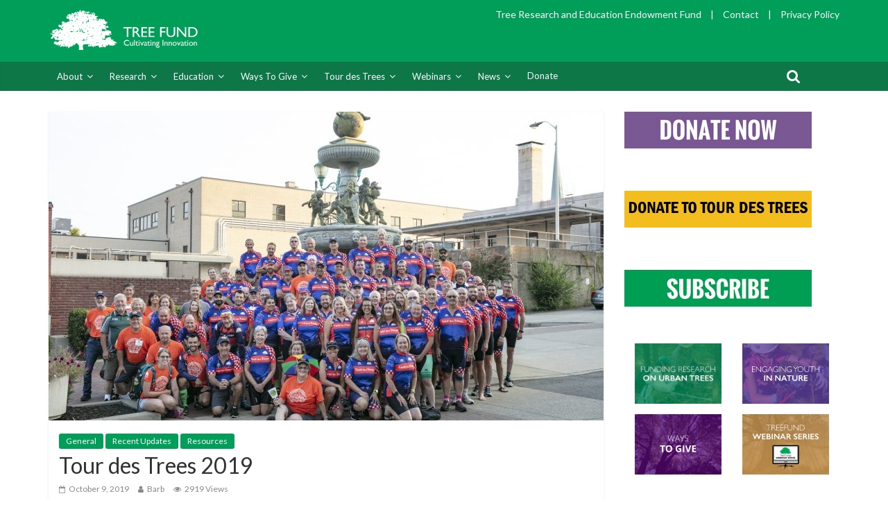

--- FILE ---
content_type: text/html; charset=UTF-8
request_url: https://treefund.org/archives/18852
body_size: 66028
content:
<!DOCTYPE html>
<html lang="en-US">
<head>
	<meta charset="UTF-8" />
	<meta name="viewport" content="width=device-width, initial-scale=1">
	<link rel="profile" href="https://gmpg.org/xfn/11" />
	<link rel="pingback" href="https://treefund.org/xmlrpc.php" />
	<title>Tour des Trees 2019 &#8211; TREE Fund</title>
<meta name='robots' content='max-image-preview:large' />
	<style>img:is([sizes="auto" i], [sizes^="auto," i]) { contain-intrinsic-size: 3000px 1500px }</style>
	<link rel='dns-prefetch' href='//www.googletagmanager.com' />
<link rel='dns-prefetch' href='//fonts.googleapis.com' />
<link rel="alternate" type="application/rss+xml" title="TREE Fund &raquo; Feed" href="https://treefund.org/feed" />
<link rel="alternate" type="text/calendar" title="TREE Fund &raquo; iCal Feed" href="https://treefund.org/event-calendar/?ical=1" />
<script type="text/javascript">
/* <![CDATA[ */
window._wpemojiSettings = {"baseUrl":"https:\/\/s.w.org\/images\/core\/emoji\/16.0.1\/72x72\/","ext":".png","svgUrl":"https:\/\/s.w.org\/images\/core\/emoji\/16.0.1\/svg\/","svgExt":".svg","source":{"concatemoji":"https:\/\/treefund.org\/wp-includes\/js\/wp-emoji-release.min.js?ver=69aebdfeb4589e0418181063b2c4f3f6"}};
/*! This file is auto-generated */
!function(s,n){var o,i,e;function c(e){try{var t={supportTests:e,timestamp:(new Date).valueOf()};sessionStorage.setItem(o,JSON.stringify(t))}catch(e){}}function p(e,t,n){e.clearRect(0,0,e.canvas.width,e.canvas.height),e.fillText(t,0,0);var t=new Uint32Array(e.getImageData(0,0,e.canvas.width,e.canvas.height).data),a=(e.clearRect(0,0,e.canvas.width,e.canvas.height),e.fillText(n,0,0),new Uint32Array(e.getImageData(0,0,e.canvas.width,e.canvas.height).data));return t.every(function(e,t){return e===a[t]})}function u(e,t){e.clearRect(0,0,e.canvas.width,e.canvas.height),e.fillText(t,0,0);for(var n=e.getImageData(16,16,1,1),a=0;a<n.data.length;a++)if(0!==n.data[a])return!1;return!0}function f(e,t,n,a){switch(t){case"flag":return n(e,"\ud83c\udff3\ufe0f\u200d\u26a7\ufe0f","\ud83c\udff3\ufe0f\u200b\u26a7\ufe0f")?!1:!n(e,"\ud83c\udde8\ud83c\uddf6","\ud83c\udde8\u200b\ud83c\uddf6")&&!n(e,"\ud83c\udff4\udb40\udc67\udb40\udc62\udb40\udc65\udb40\udc6e\udb40\udc67\udb40\udc7f","\ud83c\udff4\u200b\udb40\udc67\u200b\udb40\udc62\u200b\udb40\udc65\u200b\udb40\udc6e\u200b\udb40\udc67\u200b\udb40\udc7f");case"emoji":return!a(e,"\ud83e\udedf")}return!1}function g(e,t,n,a){var r="undefined"!=typeof WorkerGlobalScope&&self instanceof WorkerGlobalScope?new OffscreenCanvas(300,150):s.createElement("canvas"),o=r.getContext("2d",{willReadFrequently:!0}),i=(o.textBaseline="top",o.font="600 32px Arial",{});return e.forEach(function(e){i[e]=t(o,e,n,a)}),i}function t(e){var t=s.createElement("script");t.src=e,t.defer=!0,s.head.appendChild(t)}"undefined"!=typeof Promise&&(o="wpEmojiSettingsSupports",i=["flag","emoji"],n.supports={everything:!0,everythingExceptFlag:!0},e=new Promise(function(e){s.addEventListener("DOMContentLoaded",e,{once:!0})}),new Promise(function(t){var n=function(){try{var e=JSON.parse(sessionStorage.getItem(o));if("object"==typeof e&&"number"==typeof e.timestamp&&(new Date).valueOf()<e.timestamp+604800&&"object"==typeof e.supportTests)return e.supportTests}catch(e){}return null}();if(!n){if("undefined"!=typeof Worker&&"undefined"!=typeof OffscreenCanvas&&"undefined"!=typeof URL&&URL.createObjectURL&&"undefined"!=typeof Blob)try{var e="postMessage("+g.toString()+"("+[JSON.stringify(i),f.toString(),p.toString(),u.toString()].join(",")+"));",a=new Blob([e],{type:"text/javascript"}),r=new Worker(URL.createObjectURL(a),{name:"wpTestEmojiSupports"});return void(r.onmessage=function(e){c(n=e.data),r.terminate(),t(n)})}catch(e){}c(n=g(i,f,p,u))}t(n)}).then(function(e){for(var t in e)n.supports[t]=e[t],n.supports.everything=n.supports.everything&&n.supports[t],"flag"!==t&&(n.supports.everythingExceptFlag=n.supports.everythingExceptFlag&&n.supports[t]);n.supports.everythingExceptFlag=n.supports.everythingExceptFlag&&!n.supports.flag,n.DOMReady=!1,n.readyCallback=function(){n.DOMReady=!0}}).then(function(){return e}).then(function(){var e;n.supports.everything||(n.readyCallback(),(e=n.source||{}).concatemoji?t(e.concatemoji):e.wpemoji&&e.twemoji&&(t(e.twemoji),t(e.wpemoji)))}))}((window,document),window._wpemojiSettings);
/* ]]> */
</script>
<link rel='stylesheet' id='pt-cv-public-style-css' href='https://treefund.org/wp-content/plugins/content-views-query-and-display-post-page/public/assets/css/cv.css?ver=4.2.1' type='text/css' media='all' />
<link rel='stylesheet' id='pt-cv-public-pro-style-css' href='https://treefund.org/wp-content/plugins/pt-content-views-pro/public/assets/css/cvpro.min.css?ver=7.2.2' type='text/css' media='all' />
<style id='wp-emoji-styles-inline-css' type='text/css'>

	img.wp-smiley, img.emoji {
		display: inline !important;
		border: none !important;
		box-shadow: none !important;
		height: 1em !important;
		width: 1em !important;
		margin: 0 0.07em !important;
		vertical-align: -0.1em !important;
		background: none !important;
		padding: 0 !important;
	}
</style>
<link rel='stylesheet' id='wp-block-library-css' href='https://treefund.org/wp-includes/css/dist/block-library/style.min.css?ver=69aebdfeb4589e0418181063b2c4f3f6' type='text/css' media='all' />
<style id='classic-theme-styles-inline-css' type='text/css'>
/*! This file is auto-generated */
.wp-block-button__link{color:#fff;background-color:#32373c;border-radius:9999px;box-shadow:none;text-decoration:none;padding:calc(.667em + 2px) calc(1.333em + 2px);font-size:1.125em}.wp-block-file__button{background:#32373c;color:#fff;text-decoration:none}
</style>
<style id='global-styles-inline-css' type='text/css'>
:root{--wp--preset--aspect-ratio--square: 1;--wp--preset--aspect-ratio--4-3: 4/3;--wp--preset--aspect-ratio--3-4: 3/4;--wp--preset--aspect-ratio--3-2: 3/2;--wp--preset--aspect-ratio--2-3: 2/3;--wp--preset--aspect-ratio--16-9: 16/9;--wp--preset--aspect-ratio--9-16: 9/16;--wp--preset--color--black: #000000;--wp--preset--color--cyan-bluish-gray: #abb8c3;--wp--preset--color--white: #ffffff;--wp--preset--color--pale-pink: #f78da7;--wp--preset--color--vivid-red: #cf2e2e;--wp--preset--color--luminous-vivid-orange: #ff6900;--wp--preset--color--luminous-vivid-amber: #fcb900;--wp--preset--color--light-green-cyan: #7bdcb5;--wp--preset--color--vivid-green-cyan: #00d084;--wp--preset--color--pale-cyan-blue: #8ed1fc;--wp--preset--color--vivid-cyan-blue: #0693e3;--wp--preset--color--vivid-purple: #9b51e0;--wp--preset--gradient--vivid-cyan-blue-to-vivid-purple: linear-gradient(135deg,rgba(6,147,227,1) 0%,rgb(155,81,224) 100%);--wp--preset--gradient--light-green-cyan-to-vivid-green-cyan: linear-gradient(135deg,rgb(122,220,180) 0%,rgb(0,208,130) 100%);--wp--preset--gradient--luminous-vivid-amber-to-luminous-vivid-orange: linear-gradient(135deg,rgba(252,185,0,1) 0%,rgba(255,105,0,1) 100%);--wp--preset--gradient--luminous-vivid-orange-to-vivid-red: linear-gradient(135deg,rgba(255,105,0,1) 0%,rgb(207,46,46) 100%);--wp--preset--gradient--very-light-gray-to-cyan-bluish-gray: linear-gradient(135deg,rgb(238,238,238) 0%,rgb(169,184,195) 100%);--wp--preset--gradient--cool-to-warm-spectrum: linear-gradient(135deg,rgb(74,234,220) 0%,rgb(151,120,209) 20%,rgb(207,42,186) 40%,rgb(238,44,130) 60%,rgb(251,105,98) 80%,rgb(254,248,76) 100%);--wp--preset--gradient--blush-light-purple: linear-gradient(135deg,rgb(255,206,236) 0%,rgb(152,150,240) 100%);--wp--preset--gradient--blush-bordeaux: linear-gradient(135deg,rgb(254,205,165) 0%,rgb(254,45,45) 50%,rgb(107,0,62) 100%);--wp--preset--gradient--luminous-dusk: linear-gradient(135deg,rgb(255,203,112) 0%,rgb(199,81,192) 50%,rgb(65,88,208) 100%);--wp--preset--gradient--pale-ocean: linear-gradient(135deg,rgb(255,245,203) 0%,rgb(182,227,212) 50%,rgb(51,167,181) 100%);--wp--preset--gradient--electric-grass: linear-gradient(135deg,rgb(202,248,128) 0%,rgb(113,206,126) 100%);--wp--preset--gradient--midnight: linear-gradient(135deg,rgb(2,3,129) 0%,rgb(40,116,252) 100%);--wp--preset--font-size--small: 13px;--wp--preset--font-size--medium: 20px;--wp--preset--font-size--large: 36px;--wp--preset--font-size--x-large: 42px;--wp--preset--spacing--20: 0.44rem;--wp--preset--spacing--30: 0.67rem;--wp--preset--spacing--40: 1rem;--wp--preset--spacing--50: 1.5rem;--wp--preset--spacing--60: 2.25rem;--wp--preset--spacing--70: 3.38rem;--wp--preset--spacing--80: 5.06rem;--wp--preset--shadow--natural: 6px 6px 9px rgba(0, 0, 0, 0.2);--wp--preset--shadow--deep: 12px 12px 50px rgba(0, 0, 0, 0.4);--wp--preset--shadow--sharp: 6px 6px 0px rgba(0, 0, 0, 0.2);--wp--preset--shadow--outlined: 6px 6px 0px -3px rgba(255, 255, 255, 1), 6px 6px rgba(0, 0, 0, 1);--wp--preset--shadow--crisp: 6px 6px 0px rgba(0, 0, 0, 1);}:where(.is-layout-flex){gap: 0.5em;}:where(.is-layout-grid){gap: 0.5em;}body .is-layout-flex{display: flex;}.is-layout-flex{flex-wrap: wrap;align-items: center;}.is-layout-flex > :is(*, div){margin: 0;}body .is-layout-grid{display: grid;}.is-layout-grid > :is(*, div){margin: 0;}:where(.wp-block-columns.is-layout-flex){gap: 2em;}:where(.wp-block-columns.is-layout-grid){gap: 2em;}:where(.wp-block-post-template.is-layout-flex){gap: 1.25em;}:where(.wp-block-post-template.is-layout-grid){gap: 1.25em;}.has-black-color{color: var(--wp--preset--color--black) !important;}.has-cyan-bluish-gray-color{color: var(--wp--preset--color--cyan-bluish-gray) !important;}.has-white-color{color: var(--wp--preset--color--white) !important;}.has-pale-pink-color{color: var(--wp--preset--color--pale-pink) !important;}.has-vivid-red-color{color: var(--wp--preset--color--vivid-red) !important;}.has-luminous-vivid-orange-color{color: var(--wp--preset--color--luminous-vivid-orange) !important;}.has-luminous-vivid-amber-color{color: var(--wp--preset--color--luminous-vivid-amber) !important;}.has-light-green-cyan-color{color: var(--wp--preset--color--light-green-cyan) !important;}.has-vivid-green-cyan-color{color: var(--wp--preset--color--vivid-green-cyan) !important;}.has-pale-cyan-blue-color{color: var(--wp--preset--color--pale-cyan-blue) !important;}.has-vivid-cyan-blue-color{color: var(--wp--preset--color--vivid-cyan-blue) !important;}.has-vivid-purple-color{color: var(--wp--preset--color--vivid-purple) !important;}.has-black-background-color{background-color: var(--wp--preset--color--black) !important;}.has-cyan-bluish-gray-background-color{background-color: var(--wp--preset--color--cyan-bluish-gray) !important;}.has-white-background-color{background-color: var(--wp--preset--color--white) !important;}.has-pale-pink-background-color{background-color: var(--wp--preset--color--pale-pink) !important;}.has-vivid-red-background-color{background-color: var(--wp--preset--color--vivid-red) !important;}.has-luminous-vivid-orange-background-color{background-color: var(--wp--preset--color--luminous-vivid-orange) !important;}.has-luminous-vivid-amber-background-color{background-color: var(--wp--preset--color--luminous-vivid-amber) !important;}.has-light-green-cyan-background-color{background-color: var(--wp--preset--color--light-green-cyan) !important;}.has-vivid-green-cyan-background-color{background-color: var(--wp--preset--color--vivid-green-cyan) !important;}.has-pale-cyan-blue-background-color{background-color: var(--wp--preset--color--pale-cyan-blue) !important;}.has-vivid-cyan-blue-background-color{background-color: var(--wp--preset--color--vivid-cyan-blue) !important;}.has-vivid-purple-background-color{background-color: var(--wp--preset--color--vivid-purple) !important;}.has-black-border-color{border-color: var(--wp--preset--color--black) !important;}.has-cyan-bluish-gray-border-color{border-color: var(--wp--preset--color--cyan-bluish-gray) !important;}.has-white-border-color{border-color: var(--wp--preset--color--white) !important;}.has-pale-pink-border-color{border-color: var(--wp--preset--color--pale-pink) !important;}.has-vivid-red-border-color{border-color: var(--wp--preset--color--vivid-red) !important;}.has-luminous-vivid-orange-border-color{border-color: var(--wp--preset--color--luminous-vivid-orange) !important;}.has-luminous-vivid-amber-border-color{border-color: var(--wp--preset--color--luminous-vivid-amber) !important;}.has-light-green-cyan-border-color{border-color: var(--wp--preset--color--light-green-cyan) !important;}.has-vivid-green-cyan-border-color{border-color: var(--wp--preset--color--vivid-green-cyan) !important;}.has-pale-cyan-blue-border-color{border-color: var(--wp--preset--color--pale-cyan-blue) !important;}.has-vivid-cyan-blue-border-color{border-color: var(--wp--preset--color--vivid-cyan-blue) !important;}.has-vivid-purple-border-color{border-color: var(--wp--preset--color--vivid-purple) !important;}.has-vivid-cyan-blue-to-vivid-purple-gradient-background{background: var(--wp--preset--gradient--vivid-cyan-blue-to-vivid-purple) !important;}.has-light-green-cyan-to-vivid-green-cyan-gradient-background{background: var(--wp--preset--gradient--light-green-cyan-to-vivid-green-cyan) !important;}.has-luminous-vivid-amber-to-luminous-vivid-orange-gradient-background{background: var(--wp--preset--gradient--luminous-vivid-amber-to-luminous-vivid-orange) !important;}.has-luminous-vivid-orange-to-vivid-red-gradient-background{background: var(--wp--preset--gradient--luminous-vivid-orange-to-vivid-red) !important;}.has-very-light-gray-to-cyan-bluish-gray-gradient-background{background: var(--wp--preset--gradient--very-light-gray-to-cyan-bluish-gray) !important;}.has-cool-to-warm-spectrum-gradient-background{background: var(--wp--preset--gradient--cool-to-warm-spectrum) !important;}.has-blush-light-purple-gradient-background{background: var(--wp--preset--gradient--blush-light-purple) !important;}.has-blush-bordeaux-gradient-background{background: var(--wp--preset--gradient--blush-bordeaux) !important;}.has-luminous-dusk-gradient-background{background: var(--wp--preset--gradient--luminous-dusk) !important;}.has-pale-ocean-gradient-background{background: var(--wp--preset--gradient--pale-ocean) !important;}.has-electric-grass-gradient-background{background: var(--wp--preset--gradient--electric-grass) !important;}.has-midnight-gradient-background{background: var(--wp--preset--gradient--midnight) !important;}.has-small-font-size{font-size: var(--wp--preset--font-size--small) !important;}.has-medium-font-size{font-size: var(--wp--preset--font-size--medium) !important;}.has-large-font-size{font-size: var(--wp--preset--font-size--large) !important;}.has-x-large-font-size{font-size: var(--wp--preset--font-size--x-large) !important;}
:where(.wp-block-post-template.is-layout-flex){gap: 1.25em;}:where(.wp-block-post-template.is-layout-grid){gap: 1.25em;}
:where(.wp-block-columns.is-layout-flex){gap: 2em;}:where(.wp-block-columns.is-layout-grid){gap: 2em;}
:root :where(.wp-block-pullquote){font-size: 1.5em;line-height: 1.6;}
</style>
<link rel='stylesheet' id='tribe-events-v2-single-skeleton-css' href='https://treefund.org/wp-content/plugins/the-events-calendar/build/css/tribe-events-single-skeleton.css?ver=6.15.13' type='text/css' media='all' />
<link rel='stylesheet' id='tribe-events-v2-single-skeleton-full-css' href='https://treefund.org/wp-content/plugins/the-events-calendar/build/css/tribe-events-single-full.css?ver=6.15.13' type='text/css' media='all' />
<link rel='stylesheet' id='tec-events-elementor-widgets-base-styles-css' href='https://treefund.org/wp-content/plugins/the-events-calendar/build/css/integrations/plugins/elementor/widgets/widget-base.css?ver=6.15.13' type='text/css' media='all' />
<link rel='stylesheet' id='colormag_style-css' href='https://treefund.org/wp-content/themes/colormag-pro/style.css?ver=69aebdfeb4589e0418181063b2c4f3f6' type='text/css' media='all' />
<link rel='stylesheet' id='colormag_googlefonts-css' href='//fonts.googleapis.com/css?family=Lato&#038;ver=69aebdfeb4589e0418181063b2c4f3f6' type='text/css' media='all' />
<link rel='stylesheet' id='colormag-fontawesome-css' href='https://treefund.org/wp-content/themes/colormag-pro/fontawesome/css/font-awesome.min.css?ver=4.7.0' type='text/css' media='all' />
<script type="text/javascript" src="https://treefund.org/wp-includes/js/jquery/jquery.min.js?ver=3.7.1" id="jquery-core-js"></script>
<script type="text/javascript" src="https://treefund.org/wp-includes/js/jquery/jquery-migrate.min.js?ver=3.4.1" id="jquery-migrate-js"></script>
<!--[if lte IE 8]>
<script type="text/javascript" src="https://treefund.org/wp-content/themes/colormag-pro/js/html5shiv.min.js?ver=69aebdfeb4589e0418181063b2c4f3f6" id="html5-js"></script>
<![endif]-->
<script type="text/javascript" id="colormag-loadmore-js-extra">
/* <![CDATA[ */
var colormag_script_vars = {"no_more_posts":"No more post"};
/* ]]> */
</script>
<script type="text/javascript" src="https://treefund.org/wp-content/themes/colormag-pro/js/loadmore.min.js?ver=69aebdfeb4589e0418181063b2c4f3f6" id="colormag-loadmore-js"></script>

<!-- Google tag (gtag.js) snippet added by Site Kit -->
<!-- Google Analytics snippet added by Site Kit -->
<script type="text/javascript" src="https://www.googletagmanager.com/gtag/js?id=G-52S2PKE89M" id="google_gtagjs-js" async></script>
<script type="text/javascript" id="google_gtagjs-js-after">
/* <![CDATA[ */
window.dataLayer = window.dataLayer || [];function gtag(){dataLayer.push(arguments);}
gtag("set","linker",{"domains":["treefund.org"]});
gtag("js", new Date());
gtag("set", "developer_id.dZTNiMT", true);
gtag("config", "G-52S2PKE89M");
/* ]]> */
</script>
<link rel="https://api.w.org/" href="https://treefund.org/wp-json/" /><link rel="alternate" title="JSON" type="application/json" href="https://treefund.org/wp-json/wp/v2/posts/18852" /><link rel="EditURI" type="application/rsd+xml" title="RSD" href="https://treefund.org/xmlrpc.php?rsd" />

<link rel="canonical" href="https://treefund.org/archives/18852" />
<link rel='shortlink' href='https://treefund.org/?p=18852' />
<link rel="alternate" title="oEmbed (JSON)" type="application/json+oembed" href="https://treefund.org/wp-json/oembed/1.0/embed?url=https%3A%2F%2Ftreefund.org%2Farchives%2F18852" />
<link rel="alternate" title="oEmbed (XML)" type="text/xml+oembed" href="https://treefund.org/wp-json/oembed/1.0/embed?url=https%3A%2F%2Ftreefund.org%2Farchives%2F18852&#038;format=xml" />
<meta name="generator" content="Site Kit by Google 1.168.0" /><meta name="tec-api-version" content="v1"><meta name="tec-api-origin" content="https://treefund.org"><link rel="alternate" href="https://treefund.org/wp-json/tribe/events/v1/" /><meta name="generator" content="Elementor 3.33.5; features: additional_custom_breakpoints; settings: css_print_method-external, google_font-enabled, font_display-swap">
			<style>
				.e-con.e-parent:nth-of-type(n+4):not(.e-lazyloaded):not(.e-no-lazyload),
				.e-con.e-parent:nth-of-type(n+4):not(.e-lazyloaded):not(.e-no-lazyload) * {
					background-image: none !important;
				}
				@media screen and (max-height: 1024px) {
					.e-con.e-parent:nth-of-type(n+3):not(.e-lazyloaded):not(.e-no-lazyload),
					.e-con.e-parent:nth-of-type(n+3):not(.e-lazyloaded):not(.e-no-lazyload) * {
						background-image: none !important;
					}
				}
				@media screen and (max-height: 640px) {
					.e-con.e-parent:nth-of-type(n+2):not(.e-lazyloaded):not(.e-no-lazyload),
					.e-con.e-parent:nth-of-type(n+2):not(.e-lazyloaded):not(.e-no-lazyload) * {
						background-image: none !important;
					}
				}
			</style>
			<style type="text/css" id="custom-background-css">
body.custom-background { background-color: #ffffff; }
</style>
	<link rel="icon" href="https://treefund.org/wp-content/uploads/2019/01/cropped-icon-150x150.jpg" sizes="32x32" />
<link rel="icon" href="https://treefund.org/wp-content/uploads/2019/01/cropped-icon-300x300.jpg" sizes="192x192" />
<link rel="apple-touch-icon" href="https://treefund.org/wp-content/uploads/2019/01/cropped-icon-300x300.jpg" />
<meta name="msapplication-TileImage" content="https://treefund.org/wp-content/uploads/2019/01/cropped-icon-300x300.jpg" />
<!-- TREE Fund Internal Styles -->		<style type="text/css"> .colormag-button,blockquote,button,input[type=reset],input[type=button],
		input[type=submit]{background-color:#009e58}
		a,#masthead .main-small-navigation li:hover > .sub-toggle i,
		#masthead .main-small-navigation li.current-page-ancestor > .sub-toggle i,
		#masthead .main-small-navigation li.current-menu-ancestor > .sub-toggle i,
		#masthead .main-small-navigation li.current-page-item > .sub-toggle i,
		#masthead .main-small-navigation li.current-menu-item > .sub-toggle i,
		#masthead.colormag-header-classic #site-navigation .fa.search-top:hover,
		#masthead.colormag-header-classic #site-navigation.main-small-navigation .random-post a:hover .fa-random,
		#masthead.colormag-header-classic #site-navigation.main-navigation .random-post a:hover .fa-random,
		#masthead.colormag-header-classic .breaking-news .newsticker a:hover{color:#009e58}
		#site-navigation{border-top:4px solid #009e58}
		.home-icon.front_page_on,.main-navigation a:hover,.main-navigation ul li ul li a:hover,
		.main-navigation ul li ul li:hover>a,
		.main-navigation ul li.current-menu-ancestor>a,
		.main-navigation ul li.current-menu-item ul li a:hover,
		.main-navigation ul li.current-menu-item>a,
		.main-navigation ul li.current_page_ancestor>a,.main-navigation ul li.current_page_item>a,
		.main-navigation ul li:hover>a,.main-small-navigation li a:hover,.site-header .menu-toggle:hover,
		#masthead.colormag-header-classic .main-navigation ul ul.sub-menu li:hover > a,
		#masthead.colormag-header-classic .main-navigation ul ul.sub-menu li.current-menu-ancestor > a,
		#masthead.colormag-header-classic .main-navigation ul ul.sub-menu li.current-menu-item > a,
		#masthead.colormag-header-clean #site-navigation .menu-toggle:hover,
		#masthead.colormag-header-clean #site-navigation.main-small-navigation .menu-toggle,
		#masthead.colormag-header-classic #site-navigation.main-small-navigation .menu-toggle,
		#masthead .main-small-navigation li:hover > a, #masthead .main-small-navigation li.current-page-ancestor > a,
		#masthead .main-small-navigation li.current-menu-ancestor > a, #masthead .main-small-navigation li.current-page-item > a,
		#masthead .main-small-navigation li.current-menu-item > a,
		#masthead.colormag-header-classic #site-navigation .menu-toggle:hover,
		.main-navigation ul li.focus > a,
        #masthead.colormag-header-classic .main-navigation ul ul.sub-menu li.focus > a { background-color:#009e58}
		#masthead.colormag-header-classic .main-navigation ul ul.sub-menu li:hover,
		#masthead.colormag-header-classic .main-navigation ul ul.sub-menu li.current-menu-ancestor,
		#masthead.colormag-header-classic .main-navigation ul ul.sub-menu li.current-menu-item,
		#masthead.colormag-header-classic #site-navigation .menu-toggle:hover,
		#masthead.colormag-header-classic #site-navigation.main-small-navigation .menu-toggle,

		#masthead.colormag-header-classic .main-navigation ul > li:hover > a,
        #masthead.colormag-header-classic .main-navigation ul > li.current-menu-item > a,
        #masthead.colormag-header-classic .main-navigation ul > li.current-menu-ancestor > a,
        #masthead.colormag-header-classic .main-navigation ul li.focus > a { border-color:#009e58}
		.main-small-navigation .current-menu-item>a,.main-small-navigation .current_page_item>a,
		#masthead.colormag-header-clean .main-small-navigation li:hover > a,
		#masthead.colormag-header-clean .main-small-navigation li.current-page-ancestor > a,
		#masthead.colormag-header-clean .main-small-navigation li.current-menu-ancestor > a,
		#masthead.colormag-header-clean .main-small-navigation li.current-page-item > a,
		#masthead.colormag-header-clean .main-small-navigation li.current-menu-item > a { background:#009e58}
		#main .breaking-news-latest,.fa.search-top:hover{background-color:#009e58}
		.byline a:hover,.comments a:hover,.edit-link a:hover,.posted-on a:hover,
		.social-links i.fa:hover,.tag-links a:hover,
		#masthead.colormag-header-clean .social-links li:hover i.fa,
		#masthead.colormag-header-classic .social-links li:hover i.fa,
		#masthead.colormag-header-clean .breaking-news .newsticker a:hover{color:#009e58}
		.widget_featured_posts .article-content .above-entry-meta .cat-links a,
		.widget_call_to_action .btn--primary,.colormag-footer--classic .footer-widgets-area .widget-title span::before,
		.colormag-footer--classic-bordered .footer-widgets-area .widget-title span::before{background-color:#009e58}
		.widget_featured_posts .article-content .entry-title a:hover{color:#009e58}
		.widget_featured_posts .widget-title{border-bottom:2px solid #009e58}
		.widget_featured_posts .widget-title span,
		.widget_featured_slider .slide-content .above-entry-meta .cat-links a{background-color:#009e58}
		.widget_featured_slider .slide-content .below-entry-meta .byline a:hover,
		.widget_featured_slider .slide-content .below-entry-meta .comments a:hover,
		.widget_featured_slider .slide-content .below-entry-meta .posted-on a:hover,
		.widget_featured_slider .slide-content .entry-title a:hover{color:#009e58}
		.widget_highlighted_posts .article-content .above-entry-meta .cat-links a{background-color:#009e58}
		.widget_block_picture_news.widget_featured_posts .article-content .entry-title a:hover,
		.widget_highlighted_posts .article-content .below-entry-meta .byline a:hover,
		.widget_highlighted_posts .article-content .below-entry-meta .comments a:hover,
		.widget_highlighted_posts .article-content .below-entry-meta .posted-on a:hover,
		.widget_highlighted_posts .article-content .entry-title a:hover{color:#009e58}
		.category-slide-next,.category-slide-prev,.slide-next,
		.slide-prev,.tabbed-widget ul li{background-color:#009e58}
		i.fa-arrow-up, i.fa-arrow-down{color:#009e58}
		#secondary .widget-title{border-bottom:2px solid #009e58}
		#content .wp-pagenavi .current,#content .wp-pagenavi a:hover,
		#secondary .widget-title span{background-color:#009e58}
		#site-title a{color:#009e58}
		.page-header .page-title{border-bottom:2px solid #009e58}
		#content .post .article-content .above-entry-meta .cat-links a,
		.page-header .page-title span{background-color:#009e58}
		#content .post .article-content .entry-title a:hover,.entry-meta .byline i,
		.entry-meta .cat-links i,.entry-meta a,.post .entry-title a:hover,.search .entry-title a:hover{color:#009e58}
		.entry-meta .post-format i{background-color:#009e58}
		.entry-meta .comments-link a:hover,.entry-meta .edit-link a:hover,.entry-meta .posted-on a:hover,
		.entry-meta .tag-links a:hover,.single #content .tags a:hover{color:#009e58}
		.format-link .entry-content a,.more-link{background-color:#009e58}
		.count,.next a:hover,.previous a:hover,.related-posts-main-title .fa,
		.single-related-posts .article-content .entry-title a:hover{color:#009e58}
		.pagination a span:hover{color:#009e58;border-color:#009e58}
		.pagination span{background-color:#009e58}
		#content .comments-area a.comment-edit-link:hover,#content .comments-area a.comment-permalink:hover,
		#content .comments-area article header cite a:hover,.comments-area .comment-author-link a:hover{color:#009e58}
		.comments-area .comment-author-link span{background-color:#009e58}
		.comment .comment-reply-link:hover,.nav-next a,.nav-previous a{color:#009e58}
		.footer-widgets-area .widget-title{border-bottom:2px solid #009e58}
		.footer-widgets-area .widget-title span{background-color:#009e58}
		#colophon .footer-menu ul li a:hover,.footer-widgets-area a:hover,a#scroll-up i{color:#009e58}
		.advertisement_above_footer .widget-title{border-bottom:2px solid #009e58}
		.advertisement_above_footer .widget-title span{background-color:#009e58}
		.sub-toggle{background:#009e58}
		.main-small-navigation li.current-menu-item > .sub-toggle i {color:#009e58}
		.error{background:#009e58}
		.num-404{color:#009e58}
		#primary .widget-title{border-bottom: 2px solid #009e58}
		#primary .widget-title span{background-color:#009e58}
		.related-posts-wrapper-flyout .entry-title a:hover{color:#009e58}
		.related-posts-wrapper.style-three .article-content .entry-title a:hover:before{background:#009e58}
		.human-diff-time .human-diff-time-display:hover{color:#009e58} 
		.widget_slider_area .widget-title,.widget_beside_slider .widget-title { border-bottom:2px solid#009e58}
		.widget_slider_area .widget-title span,.widget_beside_slider .widget-title span { background-color:#009e58} #site-title a { font-family: Lato; } #site-description { font-family: Lato; } .main-navigation li, .site-header .menu-toggle { font-family: Lato; } h1, h2, h3, h4, h5, h6 { font-family: Lato; } body, button, input, select, textarea, p, blockquote p, .entry-meta, .more-link { font-family: Lato; } .main-navigation ul li a { font-size: 13px; } .main-navigation ul li ul li a { font-size: 13px; } body, button, input, select, textarea, p, blockquote p, dl, .previous a, .next a, .nav-previous a, .nav-next a, #respond h3#reply-title #cancel-comment-reply-link, #respond form input[type="text"], #respond form textarea, #secondary .widget, .error-404 .widget { font-size: 16px; } #colophon .tg-upper-footer-widgets .widget { background-color: #2c2e34; }#colophon { background-position: center center; }#colophon { background-size: auto; }#colophon { background-attachment: scroll; }#colophon { background-repeat: repeat; }</style>
		<!-- TREE Fund Elementor Internal Styles -->			<style type="text/css">.elementor .tg-module-wrapper .module-title span,.elementor .tg-module-wrapper .tg-post-category,.elementor .tg-module-wrapper.tg-module-block.tg-module-block--style-5 .tg_module_block .read-more,.elementor .tg-module-wrapper.tg-module-block.tg-module-block--style-10 .tg_module_block.tg_module_block--list-small:before{background-color:#009e58}.elementor .tg-module-wrapper .tg-module-meta .tg-module-comments a:hover,.elementor .tg-module-wrapper .tg-module-meta .tg-post-auther-name a:hover,.elementor .tg-module-wrapper .tg-module-meta .tg-post-date a:hover,.elementor .tg-module-wrapper .tg-module-title:hover a,.elementor .tg-module-wrapper.tg-module-block.tg-module-block--style-7 .tg_module_block--white .tg-module-comments a:hover,.elementor .tg-module-wrapper.tg-module-block.tg-module-block--style-7 .tg_module_block--white .tg-post-auther-name a:hover,.elementor .tg-module-wrapper.tg-module-block.tg-module-block--style-7 .tg_module_block--white .tg-post-date a:hover,.elementor .tg-module-wrapper.tg-module-grid .tg_module_grid .tg-module-info .tg-module-meta a:hover,.elementor .tg-module-wrapper.tg-module-block.tg-module-block--style-7 .tg_module_block--white .tg-module-title a:hover,.elementor .tg-trending-news .trending-news-wrapper a:hover,.elementor .tg-trending-news .swiper-controls .swiper-button-next:hover, .elementor .tg-trending-news .swiper-controls .swiper-button-prev:hover,.elementor .tg-module-wrapper.tg-module-block.tg-module-block--style-10 .tg_module_block--white .tg-module-title a:hover,.elementor .tg-module-wrapper.tg-module-block.tg-module-block--style-10 .tg_module_block--white .tg-post-auther-name a:hover, .elementor .tg-module-wrapper.tg-module-block.tg-module-block--style-10 .tg_module_block--white .tg-post-date a:hover, .elementor .tg-module-wrapper.tg-module-block.tg-module-block--style-10 .tg_module_block--white .tg-module-comments a:hover{color:#009e58}.elementor .tg-trending-news .swiper-controls .swiper-button-next:hover, .elementor .tg-trending-news .swiper-controls .swiper-button-prev:hover{border-color: #009e58}</style>
					<style type="text/css" id="wp-custom-css">
			/* horizontal logo 
    #header-logo-image img {
    margin-bottom: 0;
    width: 230px;
    height: auto;
}


#header-logo-image img {
    margin-bottom: 0;
    width: 100px;
    height: auto;
}
*/

#header-logo-image img {
    margin-bottom: 0;
    width: 220px;
    height: auto;
}


#header-text-nav-wrap {
    padding: 10px 0 12px;
}

.comments {
    padding-right: 10px;
    display: none;
}

#site-navigation {
background-color: #0d7748;
border-top: 0px;
}

#header-text-nav-container {
    background-color: #009e58;

}

.header-phone, .header-phone a {color:#fff;font-size:14px;}

.divider {margin:0px 10px;}


.social-links i.fa-facebook,
.social-links i.fa-twitter,
.social-links i.fa-instagram{
    color: #fff;
}

.social-links :hover {
     color: #fff !important;
}


.fa.search-top {
    color: #ffffff;
    cursor: pointer;
    font-size: 21px;
    padding: 10px 12px;
    position: absolute;
    right: 44px;
    top: 0;
}


.main-navigation a {
    color: #fff;
    display: block;
    float: none;
    font-size: 14px;
    font-weight: 400;
    padding: 10px 12px;
    text-transform:none;
}


.footer-socket-wrapper {
    padding: 20px 0 50px;
    background-color: #0d7748;
		color:#fff;
}

.pt-cv-edit-post, .pt-cv-edit-view {
    color: #666;
    border: 1px solid !important;
    padding: 2px;
    z-index: 10;
    font-size: 10px;
}

.news-bar {
    display: none;
}

.pt-cv-pinterest.pt-cv-border .pt-cv-pinmas {
    border: 0px solid #eee;
}

.pt-cv-ifield > *, .pt-cv-view .pt-cv-content-item > * {
    margin-bottom: 0px;
}		</style>
			
	<!-- Global site tag (gtag.js) - Google Analytics -->
<script async src="https://www.googletagmanager.com/gtag/js?id=UA-137792150-1"></script>
<script>
  window.dataLayer = window.dataLayer || [];
  function gtag(){dataLayer.push(arguments);}
  gtag('js', new Date());

  gtag('config', 'UA-137792150-1');
</script>

	
</head>

<body data-rsssl=1 class="wp-singular post-template-default single single-post postid-18852 single-format-standard custom-background wp-custom-logo wp-theme-colormag-pro tribe-no-js  wide elementor-default elementor-kit-22483">




<div id="page" class="hfeed site">

	
	
	<header id="masthead" class="site-header clearfix ">
		<div id="header-text-nav-container" class="clearfix">

			
							<div class="news-bar">
				<div class="inner-wrap clearfix">
					
					
									</div>
			</div>
		
				
				
		<div class="inner-wrap">

			<div id="header-text-nav-wrap" class="clearfix">
				<div id="header-left-section">
											<div id="header-logo-image">
							<a href="https://treefund.org/" class="custom-logo-link" rel="home"><img width="399" height="122" src="https://treefund.org/wp-content/uploads/2019/03/TREE-Fund-White.png" class="custom-logo" alt="TREE Fund" decoding="async" srcset="https://treefund.org/wp-content/uploads/2019/03/TREE-Fund-White.png 399w, https://treefund.org/wp-content/uploads/2019/03/TREE-Fund-White-150x46.png 150w, https://treefund.org/wp-content/uploads/2019/03/TREE-Fund-White-300x92.png 300w" sizes="(max-width: 399px) 100vw, 399px" /></a>						</div><!-- #header-logo-image -->
											<div id="header-text" class="screen-reader-text">
													<h3 id="site-title">
								<a href="https://treefund.org/" title="TREE Fund" rel="home">TREE Fund</a>
							</h3>
						
												<p id="site-description">Tree Research &amp; Education Endowment Fund</p>
						<!-- #site-description -->
					</div><!-- #header-text -->
				</div><!-- #header-left-section -->
				<div id="header-right-section">
											<div id="header-right-sidebar" class="clearfix">
							<aside id="custom_html-9" class="widget_text widget widget_custom_html clearfix"><div class="textwidget custom-html-widget"><div class='header-phone'>
	
Tree Research and Education Endowment Fund
<span class="divider">|</span> 
<a href="/contact">Contact</a>
<span class="divider">|</span> 
<a href="https://treefund.org/wp-content/uploads/2025/10/Privacy-Policy-APPROVED.pdf">Privacy Policy</a>

</div></div></aside>						</div>
										</div><!-- #header-right-section -->

			</div><!-- #header-text-nav-wrap -->

		</div><!-- .inner-wrap -->

		
				
				
					<nav id="site-navigation" class="main-navigation clearfix">
				<div class="inner-wrap clearfix">
										<p class="menu-toggle"></p>
					<div class="menu-primary-container"><ul id="menu-primary-menu" class="menu"><li id="menu-item-21" class="menu-item menu-item-type-post_type menu-item-object-page menu-item-has-children menu-item-21"><a href="https://treefund.org/about">About</a>
<ul class="sub-menu">
	<li id="menu-item-22384" class="menu-item menu-item-type-custom menu-item-object-custom menu-item-22384"><a href="https://treefund.org/about">About TREE Fund</a></li>
	<li id="menu-item-407" class="menu-item menu-item-type-post_type menu-item-object-page menu-item-407"><a href="https://treefund.org/about/tree-fund-people">Our Team</a></li>
	<li id="menu-item-14618" class="menu-item menu-item-type-post_type menu-item-object-page menu-item-14618"><a href="https://treefund.org/partners">Our Partners</a></li>
	<li id="menu-item-1440" class="menu-item menu-item-type-post_type menu-item-object-page menu-item-1440"><a href="https://treefund.org/about/history">Our History</a></li>
	<li id="menu-item-3539" class="menu-item menu-item-type-post_type menu-item-object-page menu-item-3539"><a href="https://treefund.org/about/documents">Documents</a></li>
	<li id="menu-item-22099" class="menu-item menu-item-type-post_type menu-item-object-page menu-item-22099"><a href="https://treefund.org/frequently-asked-questions-faq">Frequently Asked Questions (FAQ)</a></li>
	<li id="menu-item-23070" class="menu-item menu-item-type-post_type menu-item-object-page menu-item-23070"><a href="https://treefund.org/about/ken-ottman-volunteer-award">Ken Ottman Volunteer Award</a></li>
</ul>
</li>
<li id="menu-item-121" class="menu-item menu-item-type-post_type menu-item-object-page menu-item-has-children menu-item-121"><a href="https://treefund.org/research">Research</a>
<ul class="sub-menu">
	<li id="menu-item-22385" class="menu-item menu-item-type-custom menu-item-object-custom menu-item-22385"><a href="https://treefund.org/research">Research Overview</a></li>
	<li id="menu-item-110" class="menu-item menu-item-type-post_type menu-item-object-page menu-item-110"><a href="https://treefund.org/researchgrants">Research Grants</a></li>
	<li id="menu-item-22464" class="menu-item menu-item-type-custom menu-item-object-custom menu-item-22464"><a href="https://treefund.org/archives/category/grant-archive">Research Archives</a></li>
</ul>
</li>
<li id="menu-item-14488" class="menu-item menu-item-type-post_type menu-item-object-page menu-item-has-children menu-item-14488"><a href="https://treefund.org/education">Education</a>
<ul class="sub-menu">
	<li id="menu-item-22386" class="menu-item menu-item-type-custom menu-item-object-custom menu-item-22386"><a href="https://treefund.org/education">Education Grants and Scholarships</a></li>
	<li id="menu-item-109" class="menu-item menu-item-type-post_type menu-item-object-page menu-item-109"><a href="https://treefund.org/educationgrants">Education Grants</a></li>
	<li id="menu-item-1481" class="menu-item menu-item-type-post_type menu-item-object-page menu-item-1481"><a href="https://treefund.org/scholarships">TREE Fund Scholarships</a></li>
</ul>
</li>
<li id="menu-item-22" class="menu-item menu-item-type-post_type menu-item-object-page menu-item-has-children menu-item-22"><a href="https://treefund.org/ways-to-give">Ways To Give</a>
<ul class="sub-menu">
	<li id="menu-item-22387" class="menu-item menu-item-type-custom menu-item-object-custom menu-item-22387"><a href="https://treefund.org/ways-to-give">Giving Options</a></li>
	<li id="menu-item-6951" class="menu-item menu-item-type-post_type menu-item-object-page menu-item-6951"><a href="https://treefund.org/partner">Partnership Opportunities</a></li>
	<li id="menu-item-192" class="menu-item menu-item-type-post_type menu-item-object-page menu-item-192"><a href="https://treefund.org/support">Unrestricted Gifts for Indirect Costs of Grants</a></li>
	<li id="menu-item-191" class="menu-item menu-item-type-post_type menu-item-object-page menu-item-191"><a href="https://treefund.org/endowmentfunds">Endowment Funds</a></li>
	<li id="menu-item-4701" class="menu-item menu-item-type-post_type menu-item-object-page menu-item-4701"><a href="https://treefund.org/plannedgiving">Planned Giving</a></li>
	<li id="menu-item-215" class="menu-item menu-item-type-post_type menu-item-object-page menu-item-215"><a href="https://treefund.org/volunteer">Volunteering</a></li>
</ul>
</li>
<li id="menu-item-14342" class="menu-item menu-item-type-post_type menu-item-object-page menu-item-has-children menu-item-14342"><a href="https://treefund.org/tourdestrees">Tour des Trees</a>
<ul class="sub-menu">
	<li id="menu-item-22388" class="menu-item menu-item-type-custom menu-item-object-custom menu-item-22388"><a href="https://treefund.org/tourdestrees">What is Tour des Trees?</a></li>
	<li id="menu-item-19163" class="menu-item menu-item-type-custom menu-item-object-custom menu-item-19163"><a href="https://treefund.org/tourdestrees/general-information">General Information &#038; FAQs</a></li>
	<li id="menu-item-20899" class="menu-item menu-item-type-post_type menu-item-object-page menu-item-20899"><a href="https://treefund.org/tour-des-trees-registration-and-fundraising">Registration and Fundraising</a></li>
	<li id="menu-item-19160" class="menu-item menu-item-type-post_type menu-item-object-page menu-item-19160"><a href="https://treefund.org/tourdestrees/participant-resources">Participant &#038; New Rider Resources</a></li>
	<li id="menu-item-20556" class="menu-item menu-item-type-post_type menu-item-object-page menu-item-20556"><a href="https://treefund.org/virtual-ride-option">Virtual Tour des Trees at home</a></li>
	<li id="menu-item-20896" class="menu-item menu-item-type-post_type menu-item-object-page menu-item-20896"><a href="https://treefund.org/tourdestrees/faqs-donating">Donating</a></li>
	<li id="menu-item-19162" class="menu-item menu-item-type-post_type menu-item-object-page menu-item-19162"><a href="https://treefund.org/tourdestrees/tour-photos">Photos</a></li>
	<li id="menu-item-23279" class="menu-item menu-item-type-post_type menu-item-object-page menu-item-23279"><a href="https://treefund.org/tourdestrees/tour-des-trees-history">Tour des Trees History</a></li>
	<li id="menu-item-19164" class="menu-item menu-item-type-post_type menu-item-object-page menu-item-19164"><a href="https://treefund.org/partners">Our Partners</a></li>
	<li id="menu-item-20893" class="menu-item menu-item-type-post_type menu-item-object-page menu-item-20893"><a href="https://treefund.org/tourdestrees/faqs-volunteering">Volunteering</a></li>
	<li id="menu-item-19161" class="menu-item menu-item-type-post_type menu-item-object-page menu-item-19161"><a href="https://treefund.org/tourdestrees/contact-us">Contact Us</a></li>
</ul>
</li>
<li id="menu-item-18160" class="menu-item menu-item-type-post_type menu-item-object-page menu-item-has-children menu-item-18160"><a href="https://treefund.org/webinars-2">Webinars</a>
<ul class="sub-menu">
	<li id="menu-item-22389" class="menu-item menu-item-type-custom menu-item-object-custom menu-item-22389"><a href="https://treefund.org/webinars-2">Webinars</a></li>
	<li id="menu-item-14483" class="menu-item menu-item-type-post_type menu-item-object-page menu-item-14483"><a href="https://treefund.org/webinars">Webinar Schedule</a></li>
	<li id="menu-item-18084" class="menu-item menu-item-type-post_type menu-item-object-page menu-item-18084"><a href="https://treefund.org/webinar-archive">Webinar Archive</a></li>
</ul>
</li>
<li id="menu-item-1327" class="menu-item menu-item-type-post_type menu-item-object-page menu-item-has-children menu-item-1327"><a href="https://treefund.org/news">News</a>
<ul class="sub-menu">
	<li id="menu-item-22410" class="menu-item menu-item-type-custom menu-item-object-custom menu-item-22410"><a href="https://treefund.org/news">Recent Updates and News</a></li>
	<li id="menu-item-439" class="menu-item menu-item-type-post_type menu-item-object-page menu-item-439"><a href="https://treefund.org/newsletter">Newsletter</a></li>
	<li id="menu-item-18049" class="menu-item menu-item-type-post_type menu-item-object-page menu-item-18049"><a href="https://treefund.org/research-report">Research Report</a></li>
</ul>
</li>
<li id="menu-item-19730" class="menu-item menu-item-type-custom menu-item-object-custom menu-item-19730"><a href="https://host.nxt.blackbaud.com/donor-form/?svcid=tcs&#038;formId=134d567f-49b1-43a4-af9c-72881bc976d0&#038;envid=p-Sr9dtBKXOUKOv4XxFg6WYw&#038;zone=usa">Donate</a></li>
</ul></div>																<i class="fa fa-search search-top"></i>
						<div class="search-form-top">
							<form action="https://treefund.org/" class="search-form searchform clearfix" method="get">
	<div class="search-wrap">
		<input type="text" placeholder="Search" class="s field" name="s">
		<button class="search-icon" type="submit"></button>
	</div>
</form><!-- .searchform -->
						</div>
									</div>
			</nav>
		
		
			
		</div><!-- #header-text-nav-container -->

		
	</header>

		
	<div id="main" class="clearfix">
		
		
		<div class="inner-wrap clearfix">
			

<div id="primary">
	<div id="content" class="clearfix">

		
			
<article id="post-18852" class="post-18852 post type-post status-publish format-standard has-post-thumbnail hentry category-general category-recent-updates category-resources">
	
	
	
	
					<div class="featured-image">
									<img fetchpriority="high" width="800" height="445" src="https://treefund.org/wp-content/uploads/2019/10/48766940301_0a7bcbe2db_o-800x445.jpg" class="attachment-colormag-featured-image size-colormag-featured-image wp-post-image" alt="" decoding="async" />											</div>

					
	
	<div class="article-content clearfix">

		
		<div class="above-entry-meta"><span class="cat-links"><a href="https://treefund.org/archives/category/general"  rel="category tag">General</a>&nbsp;<a href="https://treefund.org/archives/category/resources/recent-updates"  rel="category tag">Recent Updates</a>&nbsp;<a href="https://treefund.org/archives/category/resources"  rel="category tag">Resources</a>&nbsp;</span></div>
			<header class="entry-header">
				<h1 class="entry-title">
					Tour des Trees 2019				</h1>
			</header>

			<div class="below-entry-meta ">
			<span class="posted-on"><a href="https://treefund.org/archives/18852" title="7:51 pm" rel="bookmark"><i class="fa fa-calendar-o"></i> <time class="entry-date published" datetime="2019-10-09T19:51:21-05:00">October 9, 2019</time></a></span>
			<span class="byline"><span class="author vcard" itemprop="name"><i class="fa fa-user"></i><a class="url fn n" href="https://treefund.org/archives/author/mdicarlo" title="Barb">Barb</a></span></span>

			<span class="post-views"><i class="fa fa-eye"></i><span class="total-views">2919 Views</span></span>
			</div>
		<div class="entry-content clearfix">
			<p>Congratulations and thank you to everyone who made the 2019 Tour des Trees to Benefit TREE Fund a roaring success! This year’s Tour found 80 riders and 20 support staff cycling over 440 miles in five days through the rolling hills of Tennessee and Kentucky in mid-September. During this celebration-filled week of trees, cycling and comradery, we also met with municipal leaders, local businesses and volunteer groups, and engaged with as many as 450 elementary school students through Professor Elwood Pricklethorn’s PEP Rallies, fostering knowledge and a love of trees with our young people and their teachers. The Professor’s mission of cultivating a healthy future for urban forests is a vital component of the Tour, and we are honored to have him and his agent, Team Canada rider Warren Hoselton, on the road with us each year.</p>
<p>Along with the amazing cycling and educational feats of the 2019 Tour, we are also happy to report on our fundraising successes! The Tour des Trees 2019 fundraising campaign closed on October 1st with a total of <b>$385,201</b> raised to advance TREE Fund’s mission of supporting scientific discovery and dissemination of new knowledge in arboriculture and urban forestry. Approximately $15,000 of that funding arrived at our offices after the Tour’s closing breakfast, and with these gifts factored in, we are proud and grateful to present our final 2019 Fundraising Leader Board:</p>
<ol>
<li>Dick Rideout (Team Wisconsin) $13,929</li>
<li>Randy Miller (Team Utah) $11,794</li>
<li>Mike Neal (Team Western) $8,748</li>
<li>Tom Wolf (Team Southern) $8,544</li>
<li>David Gorden (Team ASLA) $8,384</li>
<li>Jacques Brunswick (Team New York) $8,285</li>
<li>Steve Geist (Team Rocky Mountain) $8,271</li>
<li>J. Eric Smith (Team Iowa) $7,743</li>
<li>Clem Desjardins (Team New York) $7,631</li>
<li>Peter Sortwell (Team Western) $7,270</li>
</ol>
<figure id="attachment_18853" aria-describedby="caption-attachment-18853" style="width: 300px" class="wp-caption alignleft"><img decoding="async" class="wp-image-18853 size-medium" src="https://treefund.org/wp-content/uploads/2019/10/48766590173_210bfdf362_o-2-300x175.jpg" alt="" width="300" height="175" srcset="https://treefund.org/wp-content/uploads/2019/10/48766590173_210bfdf362_o-2-300x175.jpg 300w, https://treefund.org/wp-content/uploads/2019/10/48766590173_210bfdf362_o-2-150x88.jpg 150w, https://treefund.org/wp-content/uploads/2019/10/48766590173_210bfdf362_o-2-768x449.jpg 768w, https://treefund.org/wp-content/uploads/2019/10/48766590173_210bfdf362_o-2-1024x599.jpg 1024w, https://treefund.org/wp-content/uploads/2019/10/48766590173_210bfdf362_o-2.jpg 1578w" sizes="(max-width: 300px) 100vw, 300px" /><figcaption id="caption-attachment-18853" class="wp-caption-text">Team Southern (left to right): Matt Searels, Beau Brodbeck, Hallie Dozier, Brian Maxson, and Todd Nedorostek. Not pictured: Tom Wolf and Derrick Wells</figcaption></figure>
<p>ISA Southern Chapter (one of our two hosts, along with Kentucky Arborist Association) was our top fundraising team this year, collectively raising a total of $33,283 and earning the privilege of presenting the “big check” to TREE Fund at our closing breakfast.</p>
<p>Fresh off the success of this year’s Tour des Trees to Benefit TREE Fund, we are excited to get the ball rolling as we prepare for Tour des Trees 2020 in Colorado. Stay tuned as more information becomes available, and see you again next year!</p>
<p><em>Thank you Tour des Trees Planning and Welcoming Committee Members &#8211; we couldn&#8217;t have done it without you!</em></p>
<p><strong>Planning Committee</strong>: Beau Brodbeck, David Gorden, Maggie Harthoorn, Brett Heinrich, Warren Hoselton, Jeffery Iles, Dave Leonard, Danny Lippi, John Morris, Jonathan Perkins, Don Roppolo, John Saylor, Laurie Skul, J. Eric Smith, Dave Staats, Tom Wolf, Paul Wood</p>
<p><strong>Welcoming Committee</strong>: Warren Hoselton, Jeff Iles, Dave Leonard, Don Roppolo, Cindy Schwab, Laurie Skul, Dave Staats, Tom Wolf, Paul Wood</p>
<p>Click <a href="https://treefund.org/wp-content/uploads/2019/10/10-2019-TREE-Press.pdf"><strong>here</strong></a> for the complete, October 2019 issue of <em>TREE Press</em>.</p>
		</div>

			</div>

	</article>

		
	</div><!-- #content -->

	

			<ul class="default-wp-page clearfix">
				<li class="previous"><a href="https://treefund.org/archives/18846" rel="prev"><span class="meta-nav">&larr;</span> 25th Annual Asplundh Golf Outing to Benefit TREE Fund</a></li>
				<li class="next"><a href="https://treefund.org/archives/18859" rel="next">Lead Donors, September 2019 <span class="meta-nav">&rarr;</span></a></li>
			</ul>
				
		
		
		
	
	
</div><!-- #primary -->


<div id="secondary">
			
		<aside id="media_image-18" class="widget widget_media_image clearfix"><a href="https://host.nxt.blackbaud.com/donor-form/?svcid=tcs&#038;formId=134d567f-49b1-43a4-af9c-72881bc976d0&#038;envid=p-Sr9dtBKXOUKOv4XxFg6WYw&#038;zone=usa"><img width="270" height="53" src="https://treefund.org/wp-content/uploads/2019/03/DONATE-NOW.png" class="image wp-image-17018  attachment-full size-full" alt="Donate Now" style="max-width: 100%; height: auto;" decoding="async" srcset="https://treefund.org/wp-content/uploads/2019/03/DONATE-NOW.png 270w, https://treefund.org/wp-content/uploads/2019/03/DONATE-NOW-150x29.png 150w" sizes="(max-width: 270px) 100vw, 270px" /></a></aside><aside id="block-33" class="widget widget_block widget_media_image clearfix"><div class="wp-block-image">
<figure class="alignleft size-full"><a href="https://secure3.convio.net/tree/site/TR?fr_id=1110&amp;pg=entry"><img loading="lazy" decoding="async" width="270" height="53" src="https://treefund.org/wp-content/uploads/2025/07/DONATE-TO-TOUR-DES-TREES-button-for-homepage.png" alt="" class="wp-image-23040" srcset="https://treefund.org/wp-content/uploads/2025/07/DONATE-TO-TOUR-DES-TREES-button-for-homepage.png 270w, https://treefund.org/wp-content/uploads/2025/07/DONATE-TO-TOUR-DES-TREES-button-for-homepage-150x29.png 150w" sizes="(max-width: 270px) 100vw, 270px" /></a></figure></div></aside><aside id="media_image-17" class="widget widget_media_image clearfix"><a href="http://visitor.r20.constantcontact.com/d.jsp?llr=y7mtvfdab&#038;p=oi&#038;m=1102923281304"><img width="270" height="53" src="https://treefund.org/wp-content/uploads/2019/03/SUBSCRIBE-button.png" class="image wp-image-17017  attachment-full size-full" alt="Subscribe" style="max-width: 100%; height: auto;" decoding="async" srcset="https://treefund.org/wp-content/uploads/2019/03/SUBSCRIBE-button.png 270w, https://treefund.org/wp-content/uploads/2019/03/SUBSCRIBE-button-150x29.png 150w" sizes="(max-width: 270px) 100vw, 270px" /></a></aside><aside id="custom_html-10" class="widget_text widget widget_custom_html clearfix"><div class="textwidget custom-html-widget"><div class="pt-cv-wrapper"><div class="pt-cv-view pt-cv-grid pt-cv-colsys pt-cv-same-height" id="pt-cv-view-5fd9438f0g"><div data-id="pt-cv-page-1" class="pt-cv-page" data-cvc="2" data-cvct="2" data-cvcm="1"><div class="col-md-6 col-sm-6 col-xs-12 pt-cv-content-item pt-cv-1-col"  data-pid="17024"><div class='pt-cv-ifield'><div class="pt-cv-content"><p><a href="https://treefund.org/researchgrants"><img loading="lazy" decoding="async" class="alignnone wp-image-17053 size-medium" src="https://treefund.org/wp-content/uploads/2019/03/funding-research-on-urban-trees-300x208.jpg" alt="" width="300" height="208" srcset="https://treefund.org/wp-content/uploads/2019/03/funding-research-on-urban-trees-300x208.jpg 300w, https://treefund.org/wp-content/uploads/2019/03/funding-research-on-urban-trees-150x104.jpg 150w, https://treefund.org/wp-content/uploads/2019/03/funding-research-on-urban-trees-768x533.jpg 768w, https://treefund.org/wp-content/uploads/2019/03/funding-research-on-urban-trees-392x272.jpg 392w, https://treefund.org/wp-content/uploads/2019/03/funding-research-on-urban-trees-130x90.jpg 130w, https://treefund.org/wp-content/uploads/2019/03/funding-research-on-urban-trees.jpg 784w" sizes="(max-width: 300px) 100vw, 300px" /></a></p>
</div></div></div>
<div class="col-md-6 col-sm-6 col-xs-12 pt-cv-content-item pt-cv-1-col"  data-pid="17026"><div class='pt-cv-ifield'><div class="pt-cv-content"><p><a href="https://treefund.org/education"><img loading="lazy" decoding="async" class="alignnone wp-image-17055 size-full" src="https://treefund.org/wp-content/uploads/2019/03/engaging-youth-in-nature.jpg" alt="" width="784" height="544" srcset="https://treefund.org/wp-content/uploads/2019/03/engaging-youth-in-nature.jpg 784w, https://treefund.org/wp-content/uploads/2019/03/engaging-youth-in-nature-150x104.jpg 150w, https://treefund.org/wp-content/uploads/2019/03/engaging-youth-in-nature-300x208.jpg 300w, https://treefund.org/wp-content/uploads/2019/03/engaging-youth-in-nature-768x533.jpg 768w, https://treefund.org/wp-content/uploads/2019/03/engaging-youth-in-nature-392x272.jpg 392w, https://treefund.org/wp-content/uploads/2019/03/engaging-youth-in-nature-130x90.jpg 130w" sizes="(max-width: 784px) 100vw, 784px" /></a></p>
</div></div></div>
<div class="col-md-6 col-sm-6 col-xs-12 pt-cv-content-item pt-cv-1-col"  data-pid="17028"><div class='pt-cv-ifield'><div class="pt-cv-content"><p><a href="https://treefund.org/ways-to-give"><img loading="lazy" decoding="async" class="alignnone  wp-image-18792" src="https://treefund.org/wp-content/uploads/2019/09/Ways-to-Give-Homepage-3-Image-1-300x208.png" alt="" width="765" height="528" srcset="https://treefund.org/wp-content/uploads/2019/09/Ways-to-Give-Homepage-3-Image-1-300x208.png 300w, https://treefund.org/wp-content/uploads/2019/09/Ways-to-Give-Homepage-3-Image-1-150x104.png 150w, https://treefund.org/wp-content/uploads/2019/09/Ways-to-Give-Homepage-3-Image-1-392x272.png 392w, https://treefund.org/wp-content/uploads/2019/09/Ways-to-Give-Homepage-3-Image-1-130x90.png 130w" sizes="(max-width: 765px) 100vw, 765px" /></a></p>
</div></div></div>
<div class="col-md-6 col-sm-6 col-xs-12 pt-cv-content-item pt-cv-1-col"  data-pid="17030"><div class='pt-cv-ifield'><div class="pt-cv-content"><p><a href="/webinars"><img loading="lazy" decoding="async" class="alignnone wp-image-17119 size-full" src="https://treefund.org/wp-content/uploads/2019/03/treefund-webinar.jpg" alt="" width="784" height="544" srcset="https://treefund.org/wp-content/uploads/2019/03/treefund-webinar.jpg 784w, https://treefund.org/wp-content/uploads/2019/03/treefund-webinar-150x104.jpg 150w, https://treefund.org/wp-content/uploads/2019/03/treefund-webinar-300x208.jpg 300w, https://treefund.org/wp-content/uploads/2019/03/treefund-webinar-768x533.jpg 768w, https://treefund.org/wp-content/uploads/2019/03/treefund-webinar-392x272.jpg 392w, https://treefund.org/wp-content/uploads/2019/03/treefund-webinar-130x90.jpg 130w" sizes="(max-width: 784px) 100vw, 784px" /></a></p>
</div></div></div></div></div></div>			<style type="text/css" id="pt-cv-inline-style-ff9480bgf8">#pt-cv-view-5fd9438f0g  { margin-top: 0px !important; margin-right: 0px !important; margin-bottom: 0px !important; margin-left: 0px !important; }
#pt-cv-view-5fd9438f0g .pt-cv-ifield { padding-top: 0px !important; padding-right: 0px !important; padding-bottom: 0px !important; padding-left: 0px !important; }
#pt-cv-view-5fd9438f0g .pt-cv-title a, #pt-cv-view-5fd9438f0g  .panel-title { font-weight: 600 !important; }
#pt-cv-view-5fd9438f0g .pt-cv-content , #pt-cv-view-5fd9438f0g  .pt-cv-content *:not(.pt-cv-readmore):not(style):not(script) { display: block !important; text-align: left !important; clear: both !important; }
#pt-cv-view-5fd9438f0g .pt-cv-readmore  { color: #ffffff !important; background-color: #00aeef !important; }
#pt-cv-view-5fd9438f0g .pt-cv-readmore:hover  { color: #ffffff !important; background-color: #00aeef !important; }</style>
			</div></aside>
	</div>



</div><!-- .inner-wrap -->
</div><!-- #main -->




<footer id="colophon" class="clearfix ">
	
	<div class="footer-socket-wrapper clearfix">
		<div class="inner-wrap">
			<div class="footer-socket-area">
				<div class="footer-socket-right-section">
					
		
		<div class="social-links clearfix">
			<ul>
				<li><a href="http://www.facebook.com/pages/The-TREE-Fund/71629335773" target="_blank"><i class="fa fa-facebook"></i></a></li><li><a href="https://www.instagram.com/treefund/" target="_blank"><i class="fa fa-instagram"></i></a></li><li><a href="https://www.youtube.com/@treefund8445" target="_blank"><i class="fa fa-youtube"></i></a></li><li><a href="https://www.linkedin.com/company/treefund" target="_blank"><i class="fa fa-linkedin"></i></a></li>
				<li><a href="https://www.threads.net/@treefund" target="_blank"><i class="fa fa-" style="color:#000000"></i></a></li>			</ul>
		</div><!-- .social-links -->
		
					<nav class="footer-menu clearfix">
											</nav>
				</div>

				<div class="footer-socket-left-section">
					<div class="copyright">Copyright ©  2026 <a href="https://treefund.org/" title="TREE Fund" ><span>TREE Fund</span></a>. All rights reserved. </div>				</div>
			</div>

		</div>
	</div>
</footer>

	<a href="#masthead" id="scroll-up"><i class="fa fa-chevron-up"></i></a>



</div><!-- #page -->
<script type="speculationrules">
{"prefetch":[{"source":"document","where":{"and":[{"href_matches":"\/*"},{"not":{"href_matches":["\/wp-*.php","\/wp-admin\/*","\/wp-content\/uploads\/*","\/wp-content\/*","\/wp-content\/plugins\/*","\/wp-content\/themes\/colormag-pro\/*","\/*\\?(.+)"]}},{"not":{"selector_matches":"a[rel~=\"nofollow\"]"}},{"not":{"selector_matches":".no-prefetch, .no-prefetch a"}}]},"eagerness":"conservative"}]}
</script>
		<script>
		( function ( body ) {
			'use strict';
			body.className = body.className.replace( /\btribe-no-js\b/, 'tribe-js' );
		} )( document.body );
		</script>
		<script> /* <![CDATA[ */var tribe_l10n_datatables = {"aria":{"sort_ascending":": activate to sort column ascending","sort_descending":": activate to sort column descending"},"length_menu":"Show _MENU_ entries","empty_table":"No data available in table","info":"Showing _START_ to _END_ of _TOTAL_ entries","info_empty":"Showing 0 to 0 of 0 entries","info_filtered":"(filtered from _MAX_ total entries)","zero_records":"No matching records found","search":"Search:","all_selected_text":"All items on this page were selected. ","select_all_link":"Select all pages","clear_selection":"Clear Selection.","pagination":{"all":"All","next":"Next","previous":"Previous"},"select":{"rows":{"0":"","_":": Selected %d rows","1":": Selected 1 row"}},"datepicker":{"dayNames":["Sunday","Monday","Tuesday","Wednesday","Thursday","Friday","Saturday"],"dayNamesShort":["Sun","Mon","Tue","Wed","Thu","Fri","Sat"],"dayNamesMin":["S","M","T","W","T","F","S"],"monthNames":["January","February","March","April","May","June","July","August","September","October","November","December"],"monthNamesShort":["January","February","March","April","May","June","July","August","September","October","November","December"],"monthNamesMin":["Jan","Feb","Mar","Apr","May","Jun","Jul","Aug","Sep","Oct","Nov","Dec"],"nextText":"Next","prevText":"Prev","currentText":"Today","closeText":"Done","today":"Today","clear":"Clear"}};/* ]]> */ </script>			<script>
				const lazyloadRunObserver = () => {
					const lazyloadBackgrounds = document.querySelectorAll( `.e-con.e-parent:not(.e-lazyloaded)` );
					const lazyloadBackgroundObserver = new IntersectionObserver( ( entries ) => {
						entries.forEach( ( entry ) => {
							if ( entry.isIntersecting ) {
								let lazyloadBackground = entry.target;
								if( lazyloadBackground ) {
									lazyloadBackground.classList.add( 'e-lazyloaded' );
								}
								lazyloadBackgroundObserver.unobserve( entry.target );
							}
						});
					}, { rootMargin: '200px 0px 200px 0px' } );
					lazyloadBackgrounds.forEach( ( lazyloadBackground ) => {
						lazyloadBackgroundObserver.observe( lazyloadBackground );
					} );
				};
				const events = [
					'DOMContentLoaded',
					'elementor/lazyload/observe',
				];
				events.forEach( ( event ) => {
					document.addEventListener( event, lazyloadRunObserver );
				} );
			</script>
			<script type="text/javascript" src="https://treefund.org/wp-content/plugins/the-events-calendar/common/build/js/user-agent.js?ver=da75d0bdea6dde3898df" id="tec-user-agent-js"></script>
<script type="text/javascript" id="pt-cv-content-views-script-js-extra">
/* <![CDATA[ */
var PT_CV_PUBLIC = {"_prefix":"pt-cv-","page_to_show":"5","_nonce":"c86ed01929","is_admin":"","is_mobile":"","ajaxurl":"https:\/\/treefund.org\/wp-admin\/admin-ajax.php","lang":"","loading_image_src":"data:image\/gif;base64,R0lGODlhDwAPALMPAMrKygwMDJOTkz09PZWVla+vr3p6euTk5M7OzuXl5TMzMwAAAJmZmWZmZszMzP\/\/\/yH\/[base64]\/wyVlamTi3nSdgwFNdhEJgTJoNyoB9ISYoQmdjiZPcj7EYCAeCF1gEDo4Dz2eIAAAh+QQFCgAPACwCAAAADQANAAAEM\/DJBxiYeLKdX3IJZT1FU0iIg2RNKx3OkZVnZ98ToRD4MyiDnkAh6BkNC0MvsAj0kMpHBAAh+QQFCgAPACwGAAAACQAPAAAEMDC59KpFDll73HkAA2wVY5KgiK5b0RRoI6MuzG6EQqCDMlSGheEhUAgqgUUAFRySIgAh+QQFCgAPACwCAAIADQANAAAEM\/DJKZNLND\/[base64]","is_mobile_tablet":"","sf_no_post_found":"No posts found.","lf__separator":","};
var PT_CV_PAGINATION = {"first":"\u00ab","prev":"\u2039","next":"\u203a","last":"\u00bb","goto_first":"Go to first page","goto_prev":"Go to previous page","goto_next":"Go to next page","goto_last":"Go to last page","current_page":"Current page is","goto_page":"Go to page"};
/* ]]> */
</script>
<script type="text/javascript" src="https://treefund.org/wp-content/plugins/content-views-query-and-display-post-page/public/assets/js/cv.js?ver=4.2.1" id="pt-cv-content-views-script-js"></script>
<script type="text/javascript" src="https://treefund.org/wp-content/plugins/pt-content-views-pro/public/assets/js/cvpro.min.js?ver=7.2.2" id="pt-cv-public-pro-script-js"></script>
<script type="text/javascript" src="https://treefund.org/wp-content/themes/colormag-pro/js/sticky/jquery.sticky.min.js?ver=20150309" id="colormag-sticky-menu-js"></script>
<script type="text/javascript" src="https://treefund.org/wp-content/themes/colormag-pro/js/navigation.min.js?ver=69aebdfeb4589e0418181063b2c4f3f6" id="colormag-navigation-js"></script>
<script type="text/javascript" src="https://treefund.org/wp-content/themes/colormag-pro/js/fitvids/jquery.fitvids.min.js?ver=1.2.0" id="colormag-fitvids-js"></script>
<script type="text/javascript" id="colormag-custom-js-extra">
/* <![CDATA[ */
var colormag_load_more = {"tg_nonce":"93bbfe1298","ajax_url":"https:\/\/treefund.org\/wp-admin\/admin-ajax.php"};
/* ]]> */
</script>
<script type="text/javascript" src="https://treefund.org/wp-content/themes/colormag-pro/js/colormag-custom.min.js?ver=69aebdfeb4589e0418181063b2c4f3f6" id="colormag-custom-js"></script>
</body>
</html>
